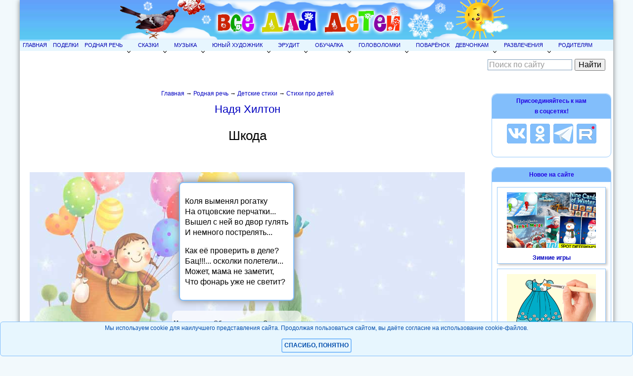

--- FILE ---
content_type: text/css
request_url: https://allforchildren.ru/style_common.css
body_size: 5497
content:
A {
color: #0000C0;
text-decoration: none;
}
A:hover {text-decoration:underline;}

.clearing {
height: 0;
clear: both;
}


/*  Menu style start */
@import url(https://fonts.googleapis.com/css?family=Open+Sans);
#cssmenu,
#cssmenu ul,
#cssmenu ul li,
#cssmenu ul li a,
#cssmenu #menu-button {
  margin: 0;
  padding: 0;
  border: 0;
  list-style: none;
  line-height: 1;
  display: block;
  position: relative;
  -webkit-box-sizing: border-box;
  -moz-box-sizing: border-box;
  box-sizing: border-box;
}
#cssmenu:after,
#cssmenu > ul:after {
  content: ".";
  display: block;
  clear: both;
  visibility: hidden;
  line-height: 0;
  height: 0;
}
#cssmenu #menu-button {
  display: none;
}
#cssmenu {
  width: auto;
  font-family: 'Open Sans', sans-serif;
  line-height: 1;
  background: #E7F6FE;
  z-index: 1;	
}
#menu-line {
  position: absolute;
  top: 0;
  left: 0;
  height: 3px;
  background: #a5e0fe;
  -webkit-transition: all 0.25s ease-out;
  -moz-transition: all 0.25s ease-out;
  -ms-transition: all 0.25s ease-out;
  -o-transition: all 0.25s ease-out;
  transition: all 0.25s ease-out;
}
#cssmenu > ul > li {
  float: left;
}
#cssmenu.align-center > ul {
  font-size: 0;
  text-align: center;
}
#cssmenu.align-center > ul > li {
  display: inline-block;
  float: none;
}
#cssmenu.align-center ul ul {
  text-align: left;
}
#cssmenu.align-right > ul > li {
  float: right;
}
#cssmenu.align-right ul ul {
  text-align: right;
}
#cssmenu > ul > li > a {
  padding: 6px;
  font-size: 11px;
  text-decoration: none;
  text-transform: uppercase;
  color: #0000B3;
  -webkit-transition: color .2s ease;
  -moz-transition: color .2s ease;
  -ms-transition: color .2s ease;
  -o-transition: color .2s ease;
  transition: color .2s ease;
}
#cssmenu > ul > li:hover > a,
#cssmenu > ul > li.active > a {
  color: #038fcf;
}

#cssmenu > ul > li:hover > a
{background: #a5e0fe}

#cssmenu > ul > li.has-sub > a {
  padding-right: 25px;
}
#cssmenu > ul > li.has-sub > a::after {
  position: absolute;
  top: 21px;
  right: 10px;
  width: 4px;
  height: 4px;
  border-bottom: 1px solid #000000;
  border-right: 1px solid #000000;
  content: "";
  -webkit-transform: rotate(45deg);
  -moz-transform: rotate(45deg);
  -ms-transform: rotate(45deg);
  -o-transform: rotate(45deg);
  transform: rotate(45deg);
  -webkit-transition: border-color 0.2s ease;
  -moz-transition: border-color 0.2s ease;
  -ms-transition: border-color 0.2s ease;
  -o-transition: border-color 0.2s ease;
  transition: border-color 0.2s ease;
}
#cssmenu > ul > li.has-sub:hover > a::after {
  border-color: #009ae1;
}
#cssmenu ul ul {
  position: absolute;
  left: -9999px;
  border: 1px solid #a5e0fe;
}
#cssmenu li:hover > ul {
  left: auto;
}
#cssmenu.align-right li:hover > ul {
  right: 0;
}
#cssmenu ul ul ul {
  margin-left: 100%;
  top: 0;
}
#cssmenu.align-right ul ul ul {
  margin-left: 0;
  margin-right: 100%;
}
#cssmenu ul ul li {
  height: 0;
  -webkit-transition: height .2s ease;
  -moz-transition: height .2s ease;
  -ms-transition: height .2s ease;
  -o-transition: height .2s ease;
  transition: height .2s ease;
}
#cssmenu ul li:hover > ul > li {
  height: 32px;
}
#cssmenu ul ul li a {
  padding: 10px 20px;
  width: 200px;
  font-size: 12px;
  background: #E7F6FE;
  text-decoration: none;
  color: #0000B3;
  -webkit-transition: color .2s ease;
  -moz-transition: color .2s ease;
  -ms-transition: color .2s ease;
  -o-transition: color .2s ease;
  transition: color .2s ease;
}
#cssmenu ul ul li:hover > a,
#cssmenu ul ul li a:hover {
  color: #038fcf; background: #a5e0fe;
}
#cssmenu ul ul li.has-sub > a::after {
  position: absolute;
  top: 13px;
  right: 10px;
  width: 4px;
  height: 4px;
  border-bottom: 1px solid #dddddd;
  border-right: 1px solid #dddddd;
  content: "";
  -webkit-transform: rotate(-45deg);
  -moz-transform: rotate(-45deg);
  -ms-transform: rotate(-45deg);
  -o-transform: rotate(-45deg);
  transform: rotate(-45deg);
  -webkit-transition: border-color 0.2s ease;
  -moz-transition: border-color 0.2s ease;
  -ms-transition: border-color 0.2s ease;
  -o-transition: border-color 0.2s ease;
  transition: border-color 0.2s ease;
}
#cssmenu.align-right ul ul li.has-sub > a::after {
  right: auto;
  left: 10px;
  border-bottom: 0;
  border-right: 0;
  border-top: 1px solid #dddddd;
  border-left: 1px solid #dddddd;
}
#cssmenu ul ul li.has-sub:hover > a::after {
  border-color: #ffffff;
}
@media all and (max-width: 768px), only screen and (-webkit-min-device-pixel-ratio: 2) and (max-width: 1024px), only screen and (min--moz-device-pixel-ratio: 2) and (max-width: 1024px), only screen and (-o-min-device-pixel-ratio: 2/1) and (max-width: 1024px), only screen and (min-device-pixel-ratio: 2) and (max-width: 1024px), only screen and (min-resolution: 192dpi) and (max-width: 1024px), only screen and (min-resolution: 2dppx) and (max-width: 1024px) {
  #cssmenu {
    width: 100%;
  }
  #cssmenu ul {
    width: 100%;
    display: none;
    text-align: left;
  }
  #cssmenu.align-center > ul,
  #cssmenu.align-right ul ul {
    text-align: left;
  }

  #cssmenu ul ul {
display:none;
}
  #cssmenu ul li,
  #cssmenu ul ul li,
  #cssmenu ul li:hover > ul > li {
    width: 100%;
    height: 2em;
    border-top: 1px solid rgba(120, 120, 120, 0.15);
  }
  #cssmenu ul li a,
  #cssmenu ul ul li a {
    width: 100%;
  }
  #cssmenu > ul > li,
  #cssmenu.align-center > ul > li,
  #cssmenu.align-right > ul > li {
    float: none;
    display: block;
  }
  #cssmenu ul ul li a {
    padding: 20px 20px 20px 30px;
    font-size: 12px;
    color: #000000;
    background: none;
  }
  #cssmenu ul ul li:hover > a,
  #cssmenu ul ul li a:hover {
    color: #000000;
  }
  #cssmenu ul ul ul li a {
    padding-left: 40px;
  }
  #cssmenu ul ul,
  #cssmenu ul ul ul {
    position: relative;
    left: 0;
    right: auto;
    width: 100%;
    margin: 0;
  }
  #cssmenu > ul > li.has-sub > a::after,
  #cssmenu ul ul li.has-sub > a::after {
    display: none;
  }
  #menu-line {
    display: none;
  }
  #cssmenu #menu-button {
    display: block;
    padding: 15px;
    color: #000000;
    cursor: pointer;
    font-size: 11px;
    text-transform: uppercase;
  }
  #cssmenu #menu-button::after {
    content: '';
    position: absolute;
    top: 20px;
    right: 20px;
    display: block;
    width: 15px;
    height: 2px;
    background: #000000;
  }
  #cssmenu #menu-button::before {
    content: '';
    position: absolute;
    top: 25px;
    right: 20px;
    display: block;
    width: 15px;
    height: 3px;
    border-top: 2px solid #000000;
    border-bottom: 2px solid #000000;
  }
  #cssmenu .submenu-button {
    position: absolute;
    z-index: 10;
    right: 0;
    top: 0;
    display: none;
    border-left: 1px solid rgba(120, 120, 120, 0.15);
    height: 52px;
    width: 52px;
    cursor: pointer;
  }
  #cssmenu .submenu-button::after {
    content: '';
    position: absolute;
    top: 21px;
    left: 26px;
    display: none;
    width: 1px;
    height: 11px;
    background: #000000;
    z-index: 99;
  }
  #cssmenu .submenu-button::before {
    content: '';
    position: absolute;
    left: 21px;
    top: 26px;
    display: none;
    width: 11px;
    height: 1px;
    background: #000000;
    z-index: 99;
  }
  #cssmenu .submenu-button.submenu-opened:after {
display: none;
  }
}

/* Menu style end */

.socimg {margin:10px 2px;}

.sidebanner {
text-align: center;
margin-top: 20px;
}

H5 {font-size: 1em;}
/* #content A:visited {color:#0375e0;} */
.context {text-align:center; width: 90%; margin: 20px auto; /*position: relative;*/ z-index: 0; min-width: 50%; max-width: 800px;}

/* artenc/index.php, pictures indexes with thumbs */
.artlist {
display:flex;
flex-wrap: wrap;
padding: 0px;
justify-content: center
}
.artlist div {margin: 0.5em 0; font-weight: bold; font-size: 1.1em;}
.artlist div IMG {margin: 0 10px;}
.artlist H4 {line-height: 100%;}

@media only screen and (min-width : 960px) {
.artlist {
/* width:800px; */
margin: 0 10px;
}
}

/* all listings */
.artists ol, .artists ul {text-align: left; font-size: 14px; line-height: 180%; font-weight: bold; text-align: justify; margin: 0 auto;}
.artists IMG {vertical-align: middle; margin: 5px;}

@media only screen and (max-width : 800px) {

.artists  {
font-size: 1em;
width: 100%;
padding:10px;
}

.artists ol, .artists ul {
font-size: 1.0em;
}
}

/* Big size lists */
.biglist LI {font-size: 1.3em; margin:1em;}

.annot {width: 90%; text-align:justify; margin: 10px auto; line-height: 180%; font-weight: bold; font-size: 14px;} /* Аннотации */
.annot IMG {vertical-align: middle;} /* Для аннотаций песен */

@media only screen and (max-width : 640px) {
.poetrylisting OL LI {
font-size: 1.3em;
padding:0.5em;
}
}

.poet IMG {margin: 10px; float: left}
.poetspage {
display: flex;
justify-content: center;
align-items: flex-start;
}

/* listings with H-titles */
.plist {margin: 0 auto; text-align: left;}
@media only screen and (max-width: 600px) {
.plist {width: auto;}
H4 {margin:1.1em;}
}
.plist H4 {text-align:left; font-size:1.4em; margin:8px; font-weight:normal;}

.share {margin: 20px; text-align: center;}
@media only screen and (max-width : 640px) {
.share H5 {font-size: 0.8em;}
}

.ng {
display:flex;
justify-content: center;
align-items: center;
background-image: url(//allforchildren.ru/nysongs/bg.gif);
background-repeat: repeat;
width:100%;
}

.songs TD {text-align:left; font-size:13px; font-weight:bold; padding-left:10px;}
.songs TH {font-size:13px;}
.songs IMG {margin-right:5px; border:0px}
.number {background-image: url('//allforchildren.ru/nysongs/ball3.gif'); background-position: center center; background-repeat:no-repeat; color: #FFFF99; font-weight:bold; width:25px;}
.number1 {background-image: url('//allforchildren.ru/nysongs/snow.jpg'); background-position: center center; background-repeat:no-repeat; font-weight:bold; width:25px;}

@media screen and (max-width:640px) {
.songs TH {font-size:0.75em;}
}

.piclesson {
display:flex;
flex-direction: column;
width:600px;
justify-content: center;
align-content: space-between;
align-items: center;
margin: 0px auto;
}

.piclessonimg {
text-align: center;
margin: 30px 0 10px;
}

.narrowtextblock {
margin: 0px auto;
text-align:justify;
font-size: 14px;
line-height: 140%;
padding: 10px;
}

@media only screen and (max-width : 600px) {
.piclesson {
width: auto;
}
.narrowtextblock {
width: auto;
padding: 20px;
font-size: 1.2em;
}
}
/* 2 columns for schitalki */
.schit {
display: flex;
flex-direction: row;
justify-content: center;
align-content: space-between;
align-items: flex-start;}

@media only screen and (max-width : 600px) {
.schit {flex-direction: column;}
}

IFRAME {margin: 10px auto;}

/* WHY */
.whyapropos {font-size:12px; font-family: Arial, Verdana, Helvetica; text-align: justify;}
.whyaproposinside {font-size:14px; font-family: Arial, Verdana, Helvetica; text-align: justify; border-style: solid; border-width: 1px 1px 1px 4px; border-color:#82befb; margin-left:3em; padding: 8px; background: #f8fbfe;}
.whytxt {width:90%; text-align:justify; font-size:12pt; line-height:130%; margin: 20px auto; font-family:Arial, Helvetica, sans-serif;}
.whyimgleft {float:left; text-align:center; font-size:11px; padding:10px}
.whyimgright {float:right; text-align:center; font-size:11px; padding:10px;}
.whytxt IMG {display: block; margin: auto; padding: 10px 10px 0px 10px}
@media only screen and (min-width : 601px) {
/* 
.whyagerestr {position: absolute; right:50px; top:20px; width:64px; height: 64px; z-index:1;}
#up {
position: fixed;
width: 600px;
z-index:2;
margin: auto;
bottom: 0px; 
}
*/
.up {left: 300px; bottom: 20px; position:relative; opacity:0.5; filter: alpha(opacity=50)}
}
@media only screen and (max-width : 600px) {
.whyagerestr {position: absolute; right:5px; top:140px; width:64px; height: 64px; z-index:1;}
#up {
position: fixed;
width: 150px;
z-index:2;
margin: auto;
bottom: 0px; 
}
.up {right: -150px; bottom: 5px; position:relative; opacity:0.5; filter: alpha(opacity=50)}
}

/* HUMOUR */
.anekdot {width: 95%; margin: 0px auto; line-height: 180%;}
.anekdot P {border-bottom:#6699CC 1px dotted; text-align:justify; padding:0 0 10px; font-size: 14px;}

/* TESTING */
.testing {width: 80%; height: 500px;}
.restable {font-size:12px; font-family: Arial, Verdana, Helvetica, sans-serif; line-height:90%}

/* AUDIOTALES */
.audiotitle {text-align:justify; width: auto; margin: 20px auto;}
.audiodescr {text-align:justify; font-size:11px; margin: 20px;}
@media only screen and (max-width : 600px) {
.audiotitle {margin: 10px 20px;}
}

.highlight {
font-weight: bold;
font-style:italic;
display: flex;
flex-direction: column;
align-items: center;
margin: 15px auto;
}

/* RIDDLES */
.clDescriptionCont {position:absolute;  width:200px; visibility:hidden; layer-background-color:#cccccc; z-index:200;}
.clDescription {width:100px; left:0px; top:0px; font-family: verdana, arial, helvetica, sans-serif; overflow:hidden; border: 1px solid #FEA723; padding:3px; font-size:12px; background-color:#FFFFCC; layer-background-color:#FFFFCC; text-align:center}
.clLinks{position:absolute; left:100px; top:200px; z-index:1;}
.clCaption{position:absolute; left:0px; top:0px; width:157px; height:15px; clip:rect(0px 157px 15px 0px); font-size:12px; font-family: verdana,arial, helvetica, sans-serif; background-color:#999999; layer-background-color:#999999;} 

/* REBUS */
.markedred {color:#E10000; font-size: 20px;}

/* RUS */
.reading {font-family: Arial, Helvetica, sans-serif; font-size:14pt; line-height:140%; text-align: justify;}
@media only screen and (max-width: 800px) {
.reading {margin: 10px;}
}
/* RUS */

@media only screen and (min-width: 801px) {
.reading {margin: 30px 100px;}
}
.select {color:red; font-weight:bold}
.big {font-size:24px; color:#D90000; line-height:130%}
.bigimg {border:#99CCFF 2px solid; text-align:center; padding:10px; margin: 20px auto;}


@media only screen and (max-width : 600px) {
.craft {width: 90%;}
.highlight {padding: 0 50px;}
.craft P {background-color:#FDFCEE; text-align:justify; padding:5px; font-size:1em; margin: 40px auto 10px;}
}
@media only screen and (min-width : 601px) {
.craft {width: 90%;}
.highlight {padding: 0 100px;}
.craft P {background-color:#FDFCEE; text-align:justify; padding:5px; font-size:14px; margin: 40px auto 10px;}
}

.craft IMG {margin: 5px;}
.craftlist IMG {float: left; margin: 0 10px;}
.craftlist H5 {text-align:left; color: #000099; font-size:13px;}

@media only screen and (max-width : 600px) {
.craftlist tr td {
display: block;
padding: 10px;
width: 90%;
height: auto;
}
}
.imgbordered {padding:3px; border: #3366FF 2px solid;}
.craftdescription {text-align:justify; font-size:11px; padding-left:5px; padding-right:5px; vertical-align:top}

.crafttxt {background-color:#FDFCEE; text-align:justify; padding:5px; font-size:11px; margin: 10px auto 40px;}
.txt IMG {display: block; margin: auto; padding: 10px;}
.txt H1, .txt H3 {text-align: center;}
.stxt IMG {display: block; margin: auto;}

.pts A {text-align:left; color: #CD0195;  font-size:18px; padding-left:20px;} /*Forgirls listings */

.stereopre {font-size:10pt; font-family: Arial, Verdana, Helvetica; text-align:justify; width:90%; margin: 0px auto;}

.kulinarimg {border: #EC0000 2px solid; padding: 5px; margin: 10px auto;}

.alphabetletters {text-align: center; font-size: 1.4em; font-weight: bold; font-family: Comic Sans MS, Comic Sans, cursive;}

.author {text-align:center; font-style:italic; font-size:10px; margin: 20px auto;}
.author1 {text-align:justify; font-style:italic; font-size:10px; margin-top:20px; margin-bottom:20px; margin-left:100px;}
.author2 {text-align:justify; font-style:italic; font-size:11px; margin: 20px auto; text-indent: 0px;}
.author3 {text-align:right; font-style:italic; font-size:12px; margin: 20px auto; text-indent: 0px;}

.danetka {width:75%; margin: 10px auto; text-align: center; border:#0066FF 1px dotted; padding: 10px;}
.danetka P {text-align: justify; font-size: 14px;}
.danetka H2 {margin-top: 0px}
.danetka A {font-size: 12px;}

.comment TD {border: #cccccc 1px solid;}
.comment_data {background-color: #E3F0FB;}
.comment_author {text-align: left; float:left; font-weight:bold;}
.comment_date {font-style:italic; text-align:right}
.comment_content {padding-left:20px; font-size:12px; padding-right:20px}
.picarchive {font-size:12px; margin-bottom: 30px;} /* pictures packs to download */
.picarchive IMG {border: #95c9fc 2px solid; padding:2px;}
.pic_thumbs {margin-top: 20px;}
.pic_thumbs TD {border: #95c9fc 1px solid; text-align: center;}
.pic_thumbs IMG {margin: 5px;}

.task {font-size:18px; line-height:150%;}
.listalka_ex A {display: block; width:22px; font-size:13px; border: 1px solid #cccccc; padding: 1px; border-radius: 2px; margin: 2px;}
.listalka_currentpage {display: block; width:22px; font-weight: bold; font-size:13px; border: 1px solid #cccccc; padding: 1px; border-radius: 2px; background: #f7f9fd;}
.listalka_ex {line-height: 150%; display: flex; flex-direction: row; width: 800px; flex-wrap: wrap; justify-content: center;}

.testform {line-height: 200%;}
*::selection {background: #82befb;}

.firstletters {font-size:16px; font-weight:bold;} /* humour, scibook/fortran */

.listalka {display: flex; justify-content: center; width: 100%;}
.listend {width:24px; margin: 20px;}
.listpages {display: flex; justify-content: center; flex-direction: row; flex-wrap: wrap; margin-bottom: 3em;}
.listpages_item {border: #6f9ecb 1px solid; height:24px; width: 24px; text-align: center; border-radius: 5px; box-shadow: 0.1em 0.1em 5px rgba(90,140,180,0.5); margin: 5px; font-size:12px; font-weight: bold;}
.list_item {border: #6f9ecb 1px solid; text-align: center; border-radius: 5px; box-shadow: 0.1em 0.1em 5px rgba(90,140,180,0.5); margin: 5px; font-size:14px; padding: 3px;} /* crosswords, ex */
/* scibook/fortran */
.listalka_lr {display: flex; justify-content: center; align-items: center;}
.oldinfo {color: #376593;}
.quotetxt {margin-left: 3em; font-size: 14px; background: #f3f7f9; padding: 10px; font-family: Verdana, Arial, Helvetica;}

.diafilm_text {
list-style-type: none; 
counter-reset: num;
margin: 0 0 0 45px;
padding: 15px 0 5px 0;
font-size: 16px;
}

.diafilm_text li {
position: relative;	
margin: 0 0 0 0;
padding: 0 0 20px 0;
line-height: 1.4;
text-align: justify;
}

.diafilm_text li:before {
content: counter(num); 
counter-increment: num;
display: inline-block;
position: absolute;
top: 3px;
left: -38px;
width: 24px;
height: 24px;
background: #e0dfdf;
color: #FFF;
text-align: center;
line-height: 24px;
font-size: 14px;
border-radius: 30%;
}

/*  FT */
.bigtextft {font-family:Arial, Helvetica, sans-serif; font-size:16px; line-height:140%; text-align:justify; margin-top:20px; width:90%; padding: 10px;}
.bigtextft H2 {font-size:20px;}
/* .bigtextft P {text-indent: 20px;}   Отступ первой строки в пикселах */
.bigtextft IMG {display: block; margin: auto;}
.bigtextft .snoska {text-indent: 0px;} 
.bigtextwide {font-family:Arial, Helvetica, sans-serif; font-size:16px; line-height:140%; text-align:justify; margin-top:20px; padding: 20px; background-color: #FFFFFF;}
.bigtextwide H1 {text-align: center;}
.bigtextwide H2 {line-height: 150%;}
.bigtextwide IMG {display: block; margin: auto;}
.ot {font-size: 16px; margin: 0.8em;}
@media only screen and (min-width: 601px) {
.ftlist {font-family:Arial, Helvetica, sans-serif; font-weight: bold; width: auto; margin: 0 auto; text-align: left; line-height: 200%;}
.ftlist LI {font-size: 16px;}
}
@media only screen and (max-width: 600px) {
.ftlist {font-family:Arial, Helvetica, sans-serif; font-weight: bold; width: auto; margin: 10px; text-align: left; line-height: 180%;}
}

/* Online Games */
.gamebutton {
color: #333;
background-color: #fff;
background-image: url(/img/expand.png);
background-position: left;
background-repeat: no-repeat;
border-color: #ccc;
font-size: 18px;
font-weight: 400;
border: 1px solid transparent;
border-radius: 4px;
cursor: pointer;
line-height: 1.4;
text-align: center;
white-space: nowrap;
vertical-align: middle;
padding: 6px 12px 6px 22px;
}

/* Table of content */
.toc A {
text-decoration: none;
border-bottom: 1px dashed #000080;
}

.toc A:hover {
text-decoration: none;
color: #419dfa;
}

.bottom_info {text-align:center; line-height:120%; font-weight:bold; font-size:10px; background-image: url(//allforchildren.ru/img/copyright.png); background-repeat: no-repeat; width:200px; margin: 10px auto 0px;}

.cookie_notice {
    display: none;
    position: fixed;
    z-index: 9999999;
    bottom: 0;
    left: 0;
    right: 0;
    text-align: center;
    font-size: 12px;
    font-family: Verdana, sans-serif;  
    color: #004dad;
    background: #e7f6fe;
    padding: 2px;
    border: 1px solid #82befb;
    border-radius: 6px;
}
/* Оформление кнопок */
.cookie_btn {
    display: inline-block;
    margin: 10px 6px 4px 6px;
    text-decoration: none;
    position: relative;
    font-size: 12px;
    padding: 2px 4px;
    color: #004dad;
    font-weight: bold;
    text-transform: uppercase; 
    background: #e7f6fe;
    border: 2px solid #82befb;
    border-radius: 4px;
}
.cookie_btn:hover {
    color: #004dad;
}
.cookie_btn:after,
.cookie_btn:before {
    position: absolute;
    height: 2px;
    left: 50%;
    background: #82befb;
    bottom: -6px;
    content: "";
    transition: all 280ms ease-in-out;
    width: 0;
}
.cookie_btn:before {
    top: -6px;
}
.cookie_btn:hover:after,
.cookie_btn:hover:before {
    width: 100%;
    left: 0;
}

.title_break_line {display: block; margin-top: 1em; text-transform: uppercase;}

.pripev {font-weight:bold; font-style: italic;}

.roundimage {width: 298px; height: 186px; border: 3px solid #85A0C9; margin-top:20px; border-radius: 30px; -webkit-border-radius: 30px; -moz-border-radius: 30px;} /* Film Songs Screenshots */

.answer_wrap {color: #0000CC; text-decoration:underline; cursor:pointer;}
.answer {
background-color: #f4f9fe;
border: 1px solid #bdd1e3;
padding:10px;
font-size:14px;
text-align: justify;
}

.epigraph {text-align:right; font-size:11px; font-style:italic;}
.acc LI {margin-bottom:0.8em} /* Для списков с промежутками между пунктами*/

/* Paint and pictures showimages */

.paintimg {padding: 10px;}
.paintimg IMG {
border:#42aee8 2px solid;
 height: auto;
}
@media only screen and (min-width : 800px) {
.paintimg IMG  {
max-width: 800px;
width: auto\9; /* ie8 */
}
}
@media only screen and (max-width : 800px) {
.paintimg IMG  {max-width: 95%;}
}
/* Paint and pictures showimages end*/